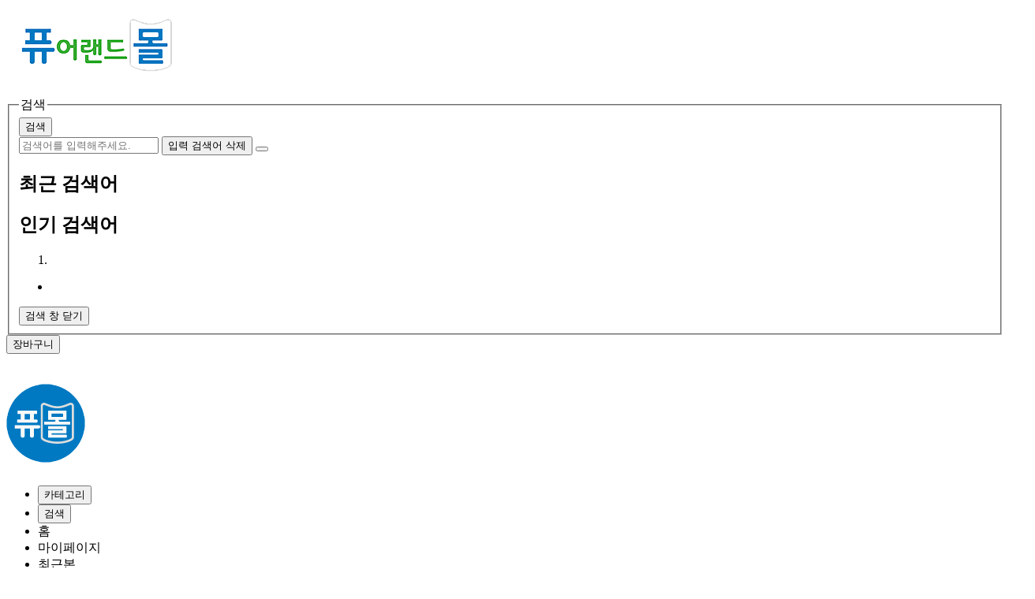

--- FILE ---
content_type: text/html;charset=UTF-8
request_url: https://purelandmall.co.kr/
body_size: 49306
content:
<!DOCTYPE html>
<html lang="ko">
    <head>
        <meta charset="utf-8" />
<meta name="format-detection" content="telephone=no" />
<meta name="viewport" content="width=device-width, initial-scale=1.0, minimum-scale=1.0, maximum-scale=1.0, user-scalable=no, viewport-fit=cover" />
<meta name="robots" content="index">


<meta name="google-adsense-account" content="ca-pub-4436163037326269">


<title>퓨어랜드</title>


<meta name="url" />
<meta name="title"       content="퓨어랜드"/>

<meta name="description" content="퓨어랜드 공식 쇼핑몰"/>


<meta name="keywords" />

<meta name="image" />
<meta property="og:type"        content="website" />
<meta property="og:title"       content="퓨어랜드" id="metaOgTit" />

<meta property="og:url"         content="http://purelandmall.co.kr/" id="metaOgUrl" />

<meta property="og:description" content="퓨어랜드 공식 쇼핑몰" id="metaOgDesc" />

<meta property="og:image"       content="https://cdn.tadadac.biz/cdn/contents/siteInfo/S0000196/siteInfo_S0000196_1742959911531.png" id="metaOgImg" />

<meta property="fb:app_id" />


<link rel="shortcut icon" href="https://cdn.tadadac.biz/cdn/contents/siteInfo/S0000196/siteInfo_S0000196_1742959838830.png">

<link rel="apple-touch-icon" sizes="57x57" href="https://cdn.tadadac.biz/cdn/contents/siteInfo/S0000196/siteInfo_S0000196_1742959838830.png">
<link rel="apple-touch-icon" sizes="60x60" href="https://cdn.tadadac.biz/cdn/contents/siteInfo/S0000196/siteInfo_S0000196_1742959838830.png">
<link rel="apple-touch-icon" sizes="72x72" href="https://cdn.tadadac.biz/cdn/contents/siteInfo/S0000196/siteInfo_S0000196_1742959838830.png">
<link rel="apple-touch-icon" sizes="76x76" href="https://cdn.tadadac.biz/cdn/contents/siteInfo/S0000196/siteInfo_S0000196_1742959838830.png">
<link rel="apple-touch-icon" sizes="114x114" href="https://cdn.tadadac.biz/cdn/contents/siteInfo/S0000196/siteInfo_S0000196_1742959838830.png">
<link rel="apple-touch-icon" sizes="120x120" href="https://cdn.tadadac.biz/cdn/contents/siteInfo/S0000196/siteInfo_S0000196_1742959838830.png">
<link rel="apple-touch-icon" sizes="144x144" href="https://cdn.tadadac.biz/cdn/contents/siteInfo/S0000196/siteInfo_S0000196_1742959838830.png">
<link rel="apple-touch-icon" sizes="152x152" href="https://cdn.tadadac.biz/cdn/contents/siteInfo/S0000196/siteInfo_S0000196_1742959838830.png">
<link rel="apple-touch-icon" sizes="180x180" href="https://cdn.tadadac.biz/cdn/contents/siteInfo/S0000196/siteInfo_S0000196_1742959838830.png">
<link rel="icon" type="image/png" sizes="192x192"  href="https://cdn.tadadac.biz/cdn/contents/siteInfo/S0000196/siteInfo_S0000196_1742959838830.png">
<link rel="icon" type="image/png" sizes="32x32" href="https://cdn.tadadac.biz/cdn/contents/siteInfo/S0000196/siteInfo_S0000196_1742959838830.png">
<link rel="icon" type="image/png" sizes="96x96" href="https://cdn.tadadac.biz/cdn/contents/siteInfo/S0000196/siteInfo_S0000196_1742959838830.png">
<link rel="icon" type="image/png" sizes="16x16" href="https://cdn.tadadac.biz/cdn/contents/siteInfo/S0000196/siteInfo_S0000196_1742959838830.png">

<link rel="stylesheet" type="text/css" href="https://cdn.tadadac.biz/cdn/css/plugins/swiper-bundle.min.css">
<link rel="stylesheet" type="text/css" href="/css/saas/style-3c0d0f97d654b57ea4d30f560d90d331.css"/>
<style>
    [v-cloak] {
        display: none !important;
    }

    html[dir="rtl"] {
        direction: rtl;
    }
</style>

        <!--<script src="//cdnjs.cloudflare.com/ajax/libs/babel-standalone/6.26.0/babel.min.js"></script>-->
<script src="//cdnjs.cloudflare.com/ajax/libs/babel-core/5.8.34/browser.js"></script>
<script src="//cdnjs.cloudflare.com/ajax/libs/babel-polyfill/7.12.1/polyfill.js"></script>

<script type="text/javascript" src="/js/plugins/swiper.min-e3af171c0008d8fe7c31e07c4fbaba1b.js"></script>
<script type="text/javascript" src="/js/jquery-3.3.1.min-4b57cf46dc8cb95c4cca54afc85e9540.js"></script>
<script type="text/javascript" src="/js/plugins/axios.min-0534eb42452868802c59a9aa7d903bfb.js"></script>
<script type="text/javascript" src="/js/plugins/jquery-ui.min-c15b1008dec3c8967ea657a7bb4baaec.js"></script>
<script type="text/javascript" src="/js/plugins/bootstrap4.min-f81d0a1705048649befc8b595e455a94.js"></script>
<script type="text/javascript" src="/js/plugins/rsa/jsbn-2a4325e2473367762683c8cfaa431e5e.js"></script>
<script type="text/javascript" src="/js/plugins/rsa/prng4-e5918399f7a38295d617eb78ccfb255b.js"></script>
<script type="text/javascript" src="/js/plugins/rsa/rng-015302b7d458a2d1804caceba805be3f.js"></script>
<script type="text/javascript" src="/js/plugins/rsa/rsa-850577550a13eb3b22c72912b3a67fa8.js"></script>
<script type="text/javascript" src="/js/plugins/lodash.min-62acde2a2687c63954bee264a1a2f86d.js"></script>
<script type="text/javascript" src="/js/vue.min-7f8906c1a2320dd9108f0d40b74d8989.js"></script>
<!-- script type="text/javascript" th:src="@{/js/vue.js}"></script -->

<!-- 유틸 -->
<script type="text/javascript" src="/js/common/web.util-4506d52f59330535cd56ebddb089cda9.js"></script>
<script type="text/javascript" src="/js/common/doc.util-39a0ca15bae2b65128c046ec02bab523.js"></script>
<script type="text/javascript" src="/js/common/layer.util-6f5a3fdab3dbfe6e73074842a0ca2798.js"></script>
<script type="text/javascript" src="/js/common/axios.util-58a5f59c5dda4a7a58191fb8330cfc0e.js"></script>
<script type="text/javascript" src="/js/common/code.util-46939a29e273086edc23d38b91f7e054.js"></script>
<script type="text/javascript" src="/js/common/user.util-59ca48b82c1ab7150481ec8641cb7107.js"></script>
<script type="text/javascript" src="/js/common/commonUtil-3effe39a96d218c09c6b03b34693a846.js"></script>
<script type="text/javascript" src="/js/common/commonFilters-350870873c51ae0928655e93c247153b.js"></script>
<script type="text/javascript" src="/js/common/commonShare-478ec0d5ce6335180f3ddc1584e0e619.js"></script>

<script type="text/javascript" src="/js/search/searchCommon-a426a9c79c8ffdb17c49459ab4431e27.js"></script>
<script type="text/javascript" src="/js/common/modal-d33ebf66d460ac495fb4874752c7cf71.js"></script>
<script type="text/javascript" src="/js/common/bSelect-dcc2d79fe2edc1e3295e038a4d974f3f.js"></script>

<!--이미지 압축-->
<script type="text/javascript" src="/js/plugins/compressorjs-1.2.1/compressor-dcc93a7b00a7f18a52b9335a7c99c58b.js"></script>
<script type="text/javascript" src="/js/plugins/browser-image-compression@2.0.1/browser-image-compression-75bc74e36e53b5742f286e2c39ec658e.js"></script>
<!--이미지 압축-->

<script type="text/javascript">
    const Env = {
        development: false,
        production: false,
    };

    const GblVar = Object.freeze({
        ownrNo: "2001",
        siteCd: "S0000196",
        siteName: "\uD4E8\uC5B4\uB79C\uB4DC",
        siteType: "\uBAB0",
        dvcCd: "03",
        appScheme: "",
        androidAppStore: null,
        iosAppStore: null,
        uploadUrl: "https:\/\/kr.object.ncloudstorage.com",
        cdnUrl: "https:\/\/cdn.tadadac.biz\/cdn\/",
        svrEnvCd: "prd",
        naverAppId: "",
        kakaoAppId: "",
        downloadUrl: "https:\/\/kr.object.ncloudstorage.com",
        mobileUrl: "https:\/\/m.purelandmall.co.kr",
        mobileLoginUrl: "https:\/\/login.purelandmall.co.kr",
        frontUrl: null,
        faviconImgPath: "contents\/siteInfo\/S0000196",
        faviconImgFileNm: "siteInfo_S0000196_1742959838830.png",
        metaTitle: "\uD4E8\uC5B4\uB79C\uB4DC",
        metaDesc: "\uD4E8\uC5B4\uB79C\uB4DC \uACF5\uC2DD \uC1FC\uD551\uBAB0",
        metaImgFileNm: "siteInfo_S0000196_1742959911531.png",
        metaImgPath: "contents\/siteInfo\/S0000196",
        logoImgFileNm: "siteInfo_S0000196_1742959865667.png",
        logoImgPath: "contents\/siteInfo\/S0000196",
        b2bUrl: "https:\/\/staff.tadadac.com",
        orderApiUrl: "http:\/\/api-order-active:8600",
        noImgUrl: "null\/image\/saas\/ogmetaimg_logo.png",
        kakaoPixelTrackId: "0",
        adnUi : "0",
        naverClientId: "",
        tossClientKey: "",
        tossBrandClientKey: "",
        vodUrl : "https:\/\/vod.tadadac.biz\/cdn\/",
        vodSuffixSD : "_AVC_SD_1Pass_30fps.mp4",
        vodSuffixHD : "_AVC_HD_1Pass_30fps.mp4",
        vodSuffixFHD : "_AVC_FHD_1Pass_30fps.mp4",

        thumSmlSize: "200_",
        legacyUrl: "https:\/\/m.tadadac.com",
        naverAdKey: '',
        naverAdDomain: '',
        bulkBuyCnfrmYn: "N",
        mainMtdClaimYn: "N",
    });

    var isSafariReload = true;
    // 사파리 뒤로가기 시 화면갱신 이슈
    $(window).bind("pageshow", function (event) {
        if (isSafariReload) {
            if (event.originalEvent && event.originalEvent.persisted) {
                document.body.style.display = "none";
                location.reload();
            }
        } else {
            // WebUtil.initSession();

            // iOS 뒤로가기
            if (isApp() && isIos() && event.originalEvent.persisted) {
            }
        }
    });
    // const dateFormatPattern = "yyyy.mm.dd";
    // let userVersion = '';
    // if(isApp()) {
/*
        try {
            if (isAndroidApp()) {
                window.HybridApp.getAppVersion('setVersion');
            } else {
                window.webkit.messageHandlers.getAppVersion.postMessage('setVersion');
            }
        } catch (e) {
            console.log("버전 확인 에러: " + e);
        }
*/
    // }
/*
    const currentUrl = window.document.location.href;
    var launchAppUrl = 'tadadac://open?url=' + currentUrl; // 앱 스키마
    var timer;	// 타이머
    var schInterval;

    // if(navigator.userAgent.indexOf('KAKAOTALK') > -1){
        // window.location.href = "kakaotalk://web/openExternal?url=" + encodeURIComponent(window.document.location.href);
        // alert(crrentUrl);
        // window.location.href = '://open?url=' + currentUrl;
    //     participate();
    // }


    // 인터벌, 타이머 삭제
    function clearTimer(){
        clearInterval(schInterval);
        clearTimeout(timer);
    }

    // 인터벌 마다 동작할 기능
    function intervalSch(){
        // 매 인터벌 마다 웹뷰가 활성화 인지 체크
        if(document.webkitHidden || document.hidden){ // 웹뷰 비활성화
            clearTimer(); // 앱이 설치되어있을 경우 타이머 제거
        }else{	// 웹뷰 활성화
            console.log("타이머 동작");
        }
    }



    function participate(){
        // 앱 실행(iOS인 경우)
        location.href = launchAppUrl;
        // 앱이 설치 되어있는지 체크
        schInterval = setInterval(intervalSch, 500);
        timer = setTimeout(function(){
            location.href = "kakaotalk://web/openExternal?url=" + encodeURIComponent(currentUrl);
            clearInterval(schInterval);
        }, 1000);
    }
    */

</script>

<script type="text/javascript" src="/js/common/af.util-ec325abc73e4ac92e3e9b089116f6e4e.js"></script>
<script type="text/javascript" defer="" src="//fin.rainbownine.net/js/adn_tags_2.1.3.js"></script>
<script type="text/javascript">
    function recoPick() {
        // 레코픽 미사용 임시함수
    }
    // if (GblVar.svrEnvCd === "prd" || GblVar.svrEnvCd === "dev") {
    //     let serviceDomain = (GblVar.svrEnvCd === "prd")? 'm.tadadac.com':'www-dev.tadadac.com';
    //     (function(w, d, n, s, e, o) {w[n] = w[n] || function() {(w[n].q = w[n].q || []).push(arguments)};e = d.createElement(s);e.async = 1;e.charset = 'utf-8';e.src = '//static.recopick.com/dist/production.min.js';o = d.getElementsByTagName(s)[0];o.parentNode.insertBefore(e, o);})(window, document, 'recoPick', 'script');
    //     recoPick('service', serviceDomain);
    //
    //     var pathname = window.location.pathname;
    //     if (!(pathname.indexOf('/product/productDetail') > -1 // 상품상세(view)
    //         || pathname.indexOf('/payment/complete') > -1 // 구매완료(order)
    //         || pathname.indexOf('/cart') > -1 // 장바구니(basket)
    //         || pathname.indexOf('/search/totalResult') > -1 // 검색(search)
    //         || pathname.indexOf('/account/memberRegFinish') > -1  // 20200220@SOJSJ 회원가입완료
    //     )) {
    //         recoPick('sendLog', 'visit');  // 기타 로그
    //     }
    // }
</script>
<script type="text/javascript">

    if (GblVar.svrEnvCd === "prd") {
        var adn_param = adn_param || [];

        adn_param.push([{
            ui:GblVar.adnUi,
            ut:'Home'
        }]);
    }

    var urlParams = WebUtil.getUrlParams();

    if(window.sessionStorage.getItem('utmInfo') == null && urlParams.utm_campaign !== undefined) {
        var utmInfo = {
            utm_source: urlParams.utm_source,
            utm_medium: urlParams.utm_medium,
            utm_campaign: urlParams.utm_campaign
        };

        window.sessionStorage.setItem('utmInfo', JSON.stringify(utmInfo));
    }
</script>

<!-- Google Tag Manager -->
<script>(function(w,d,s,l,i){w[l]=w[l]||[];w[l].push({'gtm.start':
        new Date().getTime(),event:'gtm.js'});var f=d.getElementsByTagName(s)[0],
    j=d.createElement(s),dl=l!='dataLayer'?'&l='+l:'';j.async=true;j.src=
    'https://www.googletagmanager.com/gtm.js?id='+i+dl;f.parentNode.insertBefore(j,f);
})(window,document,'script','dataLayer','GTM-5DTWHRS2');</script>
<!-- End Google Tag Manager -->



<script>
    if (GblVar.svrEnvCd === "prd") {

        //페이스북픽셀
        /*!function(f,b,e,v,n,t,s)
        {if(f.fbq)return;n=f.fbq=function(){n.callMethod?
            n.callMethod.apply(n,arguments):n.queue.push(arguments)};
            if(!f._fbq)f._fbq=n;n.push=n;n.loaded=!0;n.version='2.0';
            n.queue=[];t=b.createElement(e);t.async=!0;
            t.src=v;s=b.getElementsByTagName(e)[0];
            s.parentNode.insertBefore(t,s)}(window, document,'script',
            'https://connect.facebook.net/en_US/fbevents.js');
        fbq('init', '348956493314835');
        fbq('track', 'PageView');*/

    }
    function fbq() {}
</script>
<noscript>
    <!--<img height="1" width="1" style="display:none"
         src="https://www.facebook.com/tr?id=348956493314835&ev=PageView&noscript=1"
    />-->
</noscript>

<!-- Facebook Pixel Code -->
<!-- script>
    $(document).ready(function() {
        //자동로그인 체크
        AppUtil.autoLogin();
    });
    if (GblVar.svrEnvCd === "prd") {
        !function (f, b, e, v, n, t, s) {
            if (f.fbq) return;
            n = f.fbq = function () {
                n.callMethod ?
                    n.callMethod.apply(n, arguments) : n.queue.push(arguments)
            };
            if (!f._fbq) f._fbq = n;
            n.push = n;
            n.loaded = !0;
            n.version = '2.0';
            n.queue = [];
            t = b.createElement(e);
            t.async = !0;
            t.src = v;
            s = b.getElementsByTagName(e)[0];
            s.parentNode.insertBefore(t, s)
        }(window, document, 'script',
            'https://connect.facebook.net/en_US/fbevents.js');
        fbq('init', '728438904600461');
        fbq('track', 'PageView');
    }
</script>
<noscript>
    <img height="1" width="1" style="display:none"
         src="https://www.facebook.com/tr?id=728438904600461&ev=PageView&noscript=1"
    />
</noscript -->
<!-- End Facebook Pixel Code -->
<!-- Naver Log Code -->
<!-- 네이버 프리미엄 로그 -->
<script type="text/javascript" src="//wcs.naver.net/wcslog.js"></script>
<script type="text/javascript">
    var _nasa = {};

    $(document).ready(function () {
        if (GblVar.svrEnvCd === "prd") {
            window.wcs_add = {wa: "s_502f4f7a0c09"};
            wcs.inflow("demo-shop.boneis.com");
            wcs_do(_nasa);
        }
    });
</script>
<!-- End Naver Log Code -->
<!-- 제휴사 EP 정보 cookie 설정 -->
<script type="text/javascript">
    $(document).ready(function () {
        /*const urlParams = new URL(location.href).searchParams;
        const ptnrCd = urlParams.get('ptnrCd');
        const ckPtnrCd = WebUtil.getCookie('ptnrCd');

        if(WebUtil.isNotNull(ptnrCd)) {
            if(WebUtil.isNotNull(ckPtnrCd)) {
                if(ptnrCd != ckPtnrCd) {
                    WebUtil.setCookie('ptnrCd', ptnrCd);
                }
            } else {
                WebUtil.setCookie('ptnrCd', ptnrCd);
            }
        } else {
            if(WebUtil.isNull(ckPtnrCd)) {
                if(WebUtil.isNotNull(WebUtil.getCookie('LPINFO'))) {
                    WebUtil.setCookie('ptnrCd', "4001");
                }
            }
        }*/
    });
</script>
<!--//제휴사 EP 정보 cookie 설정 -->

<script type="text/javascript">
    $(document).ready(function () {
        if (GblVar.svrEnvCd === "prd") {
            getAppVersion();
        }
    });
</script>

<!-- Google Tag Manager (noscript) -->
<noscript><iframe src="https://www.googletagmanager.com/ns.html?id=GTM-5DTWHRS2"
height="0" width="0" style="display:none;visibility:hidden"></iframe></noscript>
<!-- End Google Tag Manager (noscript) -->

        <script type="text/javascript" src="https://cdn.tadadac.biz/cdn/js/display/HttpVueLoader.js"></script>
        <script type="text/javascript" src="https://cdn.tadadac.biz/cdn/js/display/vueLazyLoad.js"></script>
        <script type="text/javascript" src="/js/display/HttpVueLoader-5df009115c922e47d1dba6358ff2b0b9.js"></script>
        <script type="text/javascript" src="/js/display/vueLazyLoad-87794c5729de75b66e353d80ff9cbe82.js"></script>
        <script type="text/javascript" src="/js/display/displayCommon-047b18f1be78126c123a8daad49bf437.js"></script>
        <script type="text/javascript" src="/js/display/secondDisplayCorner-97a1b553250c58fcc5df60a2ce776f3f.js"></script>
        <script type="text/javascript" src="/js/display/displayCorner-99bd548a585d412534816604c950c3ef.js"></script>
        <link rel="stylesheet" type="text/css" href="/css/saas/main-24dea5585c8dbd2c352236d270ea082a.css">

        <script type="text/javascript">
            isSafariReload = false;
        </script>
    </head>
    <body>
    <!-- Google Tag Manager (noscript) -->
    <noscript><iframe src="https://www.googletagmanager.com/ns.html?id=GTM-5DTWHRS2"
height="0" width="0" style="display:none;visibility:hidden"></iframe></noscript>
    <!-- End Google Tag Manager (noscript) -->
        <div class="wrap-body">
            <header class="header">
	
	<div>
    <div><div id="secondDisplayCorner">
    <component
            v-for="(displayCorner, index) in displayCornerList"
            :is="displayCorner.dispCornerCd"
            v-bind:dc="displayCorner"
            v-bind:totalcount="displayCornerList.length"
            v-bind:index="index + 1"
            ref="dispCorner"
    ></component>
</div></div>
    <script type="text/javascript">
        const topBannerDisplay = WebUtil.defaultValue(WebUtil.getCookie('topBannerDisplay'), true);
        let topBannerDisplayObject;
        if (topBannerDisplay === true) {
            getCornerRootCategoryNo('002').then($response => {
                if ($response.result === 0) {
                    return;
                }
                topBannerDisplayObject = new SecondDisplayCorner($response.result);
                topBannerDisplayObject.drawDisplayCorner(DISPLAY_CORNER_DEVICE_CODE.MC);
            });
        }
    </script>
</div>

	<div class="header__inner" id="gnbHeader">
		<div class="header__hgroup">

			<h1 class="header__logo">
				<a href="/"><img src="https://cdn.tadadac.biz/cdn/contents/siteInfo/S0000196/siteInfo_S0000196_1742959865667.png" alt="퓨어랜드">
					<!-- <span>Pureland</span> --></a>
				
				
				
				
				
			</h1>

			<div class="header__pers">
				
				
				<fieldset class="header-sch" id="searchLayer">
					<legend>검색</legend>
					<button type="button" class="ibtn-sch" @click="openSearchLayer"><span>검색</span></button>
					<div id="navSch" class="header-sch__dimd" ref="searchLayer">
    
    <div class="header-sch__inner">
        <div class="header-sch__cnts" style="z-index: 31;">
            <div class="header-sch__form">
                <input type="search" placeholder="검색어를 입력해주세요." title="검색어를 입력해주세요."
                       id="layerSearchKeywordInput"
                       v-model="searchKeyword"
                       @focus="showKeyword"
                       @keyup="searchKeywordInputKeyPress">
                <button type="button" class="xbtn-input" @click="deleteInputKeyword" :class="{'hide' : WebUtil.isNull(searchKeyword)}"><span>입력 검색어 삭제</span></button>
                <button type="button" class="ibtn-sch" @click="doSearch(searchKeyword, true)"><span></span></button>
            </div>
            <div class="header-sch__result" v-show="isPopularKeywordShow">
                <div class="header-sch__result-res" v-if="isPopularKeywordShow">
                    <h2>최근 검색어</h2>
                    <template v-if="latestKwdList.length > 0">
                        <div class="tag__items">
                            <span class="tag__item" v-for="(item, index) in latestKwdList">
                                <a href="javascript:void(0);" @click="doSearch(item.kwd, true);" v-text="item.kwd"></a>
                                <button type="button" class="xbtn-tag" @click="deleteLatestKwd(index)"><span>삭제</span></button>
                            </span>
                        </div>
                        <button type="button" class="lbtn-def lbtn-def--secondary" @click="deleteAllLatestKwd" >전체삭제</button>
                    </template>
                    <template v-else>
                        <p class="no-sch" >최근 검색어가 없습니다.</p>
                    </template>
                </div>
                <div class="header-sch__result-fav" v-if="isPopularKeywordShow && popularKeywordList.length > 0" >
                    <h2>인기 검색어</h2>
                    <p v-text="popularKeywordDate + ' 기준'"></p>
                    <ol>
                        <li v-for="item in popularKeywordList">
                            <a href="javascript:void(0);" @click="doSearch(item.query, true);" v-text="item.query"></a>
                        </li>
                    </ol>
                </div>
                <search-recm-product-list-component v-if="isRecommendProductShow"></search-recm-product-list-component>
            </div>
            <div class="header-sch__kwd" v-if="isAutoKeywordShow">
                <ul>
                    <li v-for="(item, index) in autoCompleteKeyword">
                        <a href="javascript:void(0);" v-html="item.highlight" @click="doSearch(item.keyword, true);"></a>
                    </li>
                </ul>
            </div>
        </div>
        <button type="button" class="xbtn-layer" @click="closeSearchLayer"><span>검색 창 닫기</span></button>
    </div>
</div>

				</fieldset>
				<button type="button" class="ibtn-cart" onclick="gnbLink('/cart')">
					<span>장바구니</span>
					<i class="r-num" style="display: none"><span>담긴 상품</span></i>
				</button>
			</div>

		</div>
		<nav class="header-nav__board swiper-gnb">
			<ul class="swiper-wrapper">
				
			</ul>
		</nav>
	</div>
	<script type="text/javascript" src="/js/search/searchLayer-41f21fec49c1a6efd318788a72ceee0a.js"></script>
	<script type="text/javascript" src="/js/search/searchRecmProductListComponent-7e42fa41a18a9f5be42e20fd5ab914d9.js"></script>
	<script type="text/javascript">
		$(document).ready(function () {
			const $gnbSwiper = new Swiper('.swiper-gnb', {
				slidesPerView: 'auto',
				spaceBetween: 20,
			})
		});
	</script>
</header>

            <div id="naviBar">
                <!--<div class="tabbar" :class="[useNavigationBar ? '' : 'tabbar--res']">-->
<div class="tabbar" :class="{'tabbar--res' : !useNavigationBar}">
    <h1 class="tabbar__logo">
        <a :href="GblVar.mobileUrl"><!--<img src="/image/saas/logo_side.svg" alt="타다닥몰" />-->
            <img src="https://cdn.tadadac.biz/cdn/contents/siteInfo/S0000196/siteInfo_S0000196_1742959871027.png" alt="퓨어랜드">
        </a>
    </h1>
    <nav class="tabbar__inner">
        <ul class="tabbar__items">
            <li v-if="navigationMenus.length > 0">
                <button type="button" class="tabbar__btn tabbar__btn--cate" @click="activeNavigationLayer(true)"><span>카테고리</span></button>
            </li>
            <li>
                <button type="button" class="tabbar__btn tabbar__btn--sch" @click="activeSearchLayer"><span>검색</span></button>
            </li>
            <li>
                <a :href="GblVar.mobileUrl + '/'" class="tabbar__btn tabbar__btn--home"><span>홈</span></a>
            </li>
            <li>
                <a :href="GblVar.mobileUrl + '/mypage'" class="tabbar__btn tabbar__btn--myp"><span>마이페이지</span></a>
            </li>
            <li>
                <a :href="GblVar.mobileUrl + '/recentViewPrdList'" class="tabbar__btn tabbar__btn--res"><span>최근본</span></a>
            </li>
        </ul>
    </nav>

    <nav class="navi" ref="naviLayer">
        <h2 class="navi__tit">전체메뉴</h2>
        <div class="header-nav">
            <ul class="header-nav__items">
                <li class="header-nav__item" v-for="(gnb, index) in navigationMenus" :class="{'js-selected' : activeMenuNo === gnb.gnbMenuSeq}">
                    <button type="button" @click="changeNavigationTab(gnb)" v-text="gnb.menuNm"></button>

                    <div class="header-nav__inw">
                        <div class="header-nav__inw-bnr" v-if="gnb.banners && gnb.banners.length > 0">
                            <div class="viewport swiper" :id="'gnbSwiper' + gnb.gnbMenuSeq" name="gnbSwiper">
                                <div class="swiper-wrapper">
                                    <a class="swiper-slide" v-for="(banner, index) in gnb.banners"
                                       :href="WebUtil.isNull(banner.connUrl) ? 'javascript:void(0);' : banner.connUrl" :target="'01' === banner.tgtTypCd ? '_blank' : ''">
                                        <img :src="GblVar.cdnUrl + banner.fileUrl + '/' + banner.imgFileNm" :alt="banner.imgAltCont"/>
                                    </a>
                                </div>
                            </div>
                            <div class="indicator" v-if="gnb.banners && gnb.banners.length > 1">
                                <button type="button" class="indicator__stop" @click="stopSwiper" v-show="!bannerStartButton"><span>정지</span></button>
                                <button type="button" class="indicator__play" @click="startSwiper" v-show="bannerStartButton"><span>재생</span></button>
                                <div class="indicator__paging" v-html="'<em>' + activeBannerIndex + '</em>/ ' + gnb.banners.length"></div>
                            </div>
                        </div>

                        <template v-if="gnb.dispCtgrNo > 0">
                            <ul class="header-nav__inw-items">
                                <li class="header-nav__inw-item">
                                    <a :href="GblVar.mobileUrl + `/category?dispCtgrNo=${gnb.dispCtgrNo}`">전체</a>
                                </li>
                                <li class="header-nav__inw-item" v-for="category in gnb.subCategories">
                                    <a :href="GblVar.mobileUrl + `/category?dispCtgrNo=${category.dispCtgrNo}`" v-text="category.dispCtgrNm"></a>
                                </li>
                            </ul>
                        </template>
                    </div>
                </li>
            </ul>
        </div>
        <button type="button" class="xbtn-layer" @click="activeNavigationLayer(false)"><span>메뉴 닫기</span></button>
    </nav>

    <div class="aside-floating" v-show="useNavigationBar || useTopButton">
        <div class="aside-floating__inn	er">
            <div class="aside-floating__top" id="topBtn">
                <button type="button" class="aside-floating__item aside-floating__item--top" onclick="window.scrollTo({top:0,left:0,behavior:'smooth'});"><span>최상단으로 이동</span></button>
            </div>
        </div>
    </div>

    <script type="text/javascript" src="/js/display/naviBarCornerComponent-552e4bce1085e1638953d57230f3e8af.js"></script>
    <script type="text/javascript">
        var naviBar = new Vue({
            el: '#naviBar',
            data: {
                navigationMenus: [],
                activeMenuNo: 0,
                activeBannerIndex: 1,
                bannerSwiper: {},
                bannerStartButton: false,
                useNavigationBar: true,
                useTopButton: true,
            },
            methods: {
                /**
                 * 전시 공통 > GNB관리 > MC 레이어로 등록된 GNB 메뉴 조회
                 */
                getNavigationMenus: function () {
                    let $this = this;
                    AxiosUtil.get({
                        url: '/display/rest/fo/gnb/gnbList',
                        param: {
                            dvcCd: '003'
                        },
                        loadYn: false,
                        success: function (response) {
                            try {
                                $this.navigationMenus = response.data.result;
                                if ($this.navigationMenus.length > 0) {
                                    $this.setBanners();
                                }
                            } catch (error) {
                                console.error(error);
                            }
                        }
                    });
                },
                /**
                 * 카테고리 클릭 혹은 메뉴 클릭
                 */
                changeNavigationTab: function ($menu) {
                    if ($menu.dispCtgrNo > 0) {
                        this.activeNavigationMenu($menu);
                        return;
                    }
                    gnbLink($menu.menuUrlLnk, $menu.lnkTargetCd);
                },
                /**
                 * 배너 데이터 정제
                 */
                setBanners: function () {
                    const $navigations = this.navigationMenus;
                    $navigations.forEach($menu => {
                        if (!$menu.dispCornerList || $menu.dispCornerList.length === 0) {
                            return;
                        }
                        const $group = $menu.dispCornerList[0].cornerExposeGrpList[0];
                        if ($group && $group.cornerContsMap[CORNER_CONTENT_TYPE.IMAGE]) {
                            $menu.banners = $group.cornerContsMap[CORNER_CONTENT_TYPE.IMAGE].contsDtlList;
                        }
                    });
                },
                /**
                 * 배너 스와이프 초기화
                 */
                initializeBannerSwipe: function () {
                    const $this = this;
                    $this.bannerSwiper.destroy && $this.bannerSwiper.destroy();
                    $this.bannerStartButton = false;

                    const $element = document.getElementById('gnbSwiper' + $this.activeMenuNo);
                    $this.bannerSwiper = new Swiper($element, {
                        slidesPerView: 1,
                        observer: true,
                        observeParents: true,
                        loop: true,
                        autoplay: {
                            delay: 1000,
                            disableOnInteraction: false
                        },
                        on: {
                            slideChangeTransitionStart: (ev) => {
                                const selectSwiperSlideEl = $element.querySelector('.swiper-slide.swiper-slide-active');
                                const $label = selectSwiperSlideEl.attributes['aria-label'].value;
                                $this.activeBannerIndex = Number($label.split('/')[0]);
                            },
                            init: (ev) => {
                                $this.activeBannerIndex = '1';
                            }
                        }
                    });
                },
                startSwiper: function () {
                    this.bannerSwiper.autoplay.start();
                    this.bannerStartButton = false;
                },
                stopSwiper: function () {
                    this.bannerSwiper.autoplay.stop();
                    this.bannerStartButton = true;
                },
                /**
                 * 메뉴 활성화
                 */
                activeNavigationMenu: function ($menu) {
                    this.activeMenuNo = $menu.gnbMenuSeq;
                    if ($menu.banners && $menu.banners.length > 0) {
                        this.initializeBannerSwipe();
                    }
                },
                /**
                 * 네비게이션 활성화
                 */
                activeNavigationLayer: function ($isOpen) {
                    const $this = this;
                    console.log($this.navigationMenus);
                    if ($isOpen) {
                        $this.activeNavigationMenu($this.navigationMenus[0]);
                        $this.$refs.naviLayer.classList.add('js-active');
                    } else {
                        $this.$refs.naviLayer.classList.remove('js-active');
                    }
                },
                /**
                 * 검색 레이어 활성화
                 */
                activeSearchLayer: function () {
                    this.activeNavigationLayer(false);
                    searchLayer.openSearchLayer();
                },
            },
            mounted: function () {
                this.getNavigationMenus();
                $(window).scroll(function () {
                    var st = $(window).scrollTop();
                    if (st !== 0) {
                        document.getElementById('topBtn').classList.add('js-active');
                    } else {
                        document.getElementById('topBtn').classList.remove('js-active');
                    }
                });
            },
        });
    </script>
</div>
            </div>

            <main id="contents" class="contents" style="min-height:1200px;">
                
    <div class="main-wrap">
        <div><div id="displayCorner">
    <component
            v-for="(displayCorner, index) in displayCornerList"
            :is="displayCorner.dispCornerCd"
            v-bind:dc="displayCorner"
            v-bind:user="loginUser"
            v-bind:totalcount="displayCornerList.length"
            v-bind:index="index + 1"
            ref="dispCorner"
    ></component>
</div></div>
        <div id="store">
            <nav class="main-nav" v-if="subCtgrList.length > 0">
                <ul class="main-nav__items">
                    <li class="main-nav__item" v-for="ctgr in subCtgrList">
                        <a :href="'/category?dispCtgrNo='+ctgr.dispCtgrNo">{{ ctgr.dispCtgrNm }}</a>
                    </li>
                </ul>
            </nav>
        </div>
    </div>

    <!-- Popup For App -->
    <div id="popupForApp" v-cloak>
        <div class="dimd-alert__wrap js-dimdlayer active" v-show="false">
            <section class="dimd-alert__inner dimd-alert__inner--alert">
                <div class="alert">
                    <div class="alert__cnts">
                        <h1>쇼핑 혜택 정보를<br/>받아보시겠습니까?</h1>
                        <p>고객님만을 위한 쿠폰/마일리지 정보, <br/>시크릿 기획전, 오늘의 특가 등 <br/>다양한 혜택 정보를 받아보세요!</p>
                    </div>
                    <div class="alert__btn alert__btn--type2">
                        <button type="button" class="btn-def btn-def--point btn-def--md" @click="setBenefitNoti(true)">혜택정보 받기</button>
                    </div>
                    <button type="button" class="lbtn-def" @click="setBenefitNoti(false)">지금은 아니에요.</button>
                </div>
            </section>
        </div>

        <div class="dimd-alert__wrap dimd-alert__wrap--optype" style="display: none;" v-show="showDownloadPopup">
            <div class="app-downguide">
                <p><em>앱</em>에서 쇼핑하고<br/>더 많은 <em>혜택</em>을 받아보세요.</p>
                <button type="button" class="app-downguide__btn" @click="goToStore">앱 다운로드</button>
                <button type="button" class="app-downguide__no" @click="closeDownloadPopup">괜찮아요. 모바일웹으로 볼께요.</button>
            </div>
        </div>
    </div>

            </main>

            <div id="footerArea">
                <footer id="footer" class="footer"  v-if="!hidden">
    <div class="footer__inner">
        <nav class="footer__nav">
            <ul>
                
                <li><a href="https://m.purelandmall.co.kr/csCenter/customerCenter">고객센터</a></li>
                <li><a href="https://m.purelandmall.co.kr/csCenter/privacy">개인정보처리방침</a></li>
                <li><a href="https://m.purelandmall.co.kr/csCenter/service">이용약관</a></li>
            </ul>
        </nav>

        <div class="footer__info">
            <em class="footer__logo">
                <img src="https://cdn.tadadac.biz/cdn/contents/siteInfo/S0000196/siteInfo_S0000196_1742959865667.png" alt="퓨어랜드">
            </em>
            <div classname="footer__info">
                                    <div classname="footer__txt"><div class="footer__info"><div class="footer__txt"><font color="#000000">사업자등록번호 105-87-70253 통신판매업신고 제 2018-서울강남-01318</font></div><div class="footer__txt"><font color="#000000">대표 송경수</font></div><div class="footer__txt"><address style="line-height: 1.42857;"><font color="#000000">서울특별시 서초구 서초대로22길 16 자이로빌딩 4층</font></address></div><div class="footer__txt">전화 02-3473-8889&nbsp;이메일 purelac@naver.com</div><p class="footer__desc">퓨어락은 모유수유를 권장합니다. 모유는 아기에게 가장 좋은 식품입니다.</p></div><p class="footer__copy">copyrightⓒ purelandmall.co.kr. All Rights Reserved.</p></div></div>
            
        </div>

        
    </div>
    <script type="text/javascript">
        var footer = new Vue({
            el: "#footer",
            data: function () {
                return {
                    showWarranty: false,
                    hidden: false
                };
            },
            methods: {
                footerInfoToggle: function () {
                    if (this.$refs.footerInfo.classList.contains('active')) {
                        this.$refs.footerInfo.classList.remove('active');
                    } else {
                        this.$refs.footerInfo.classList.add('active');
                    }
                },
            },
            mounted: function () {
                var $this = this;
            }
        });
    </script>
</footer>
            </div>
        </div>

        <div id="displayCommonPopup">
    <div class="ftr-bnr" ref="popup" v-show="displayPopupList.length > 0">
        <div class="ftr-bnr__inner">
            <div class="ftr-bnr__items swiper" ref="swiperObj">
                <div class="swiper-wrapper">
                    <div class="ftr-bnr__item swiper-slide" v-for="popup in displayPopupList">
                        <div class="ftr-bnr__edit" v-html="popup.htmlCont"></div>
                    </div>
                </div>
            </div>
            <div class="ftr-bnr__paging">
                <span ref="pageing">{{ activeIndex+1 }} / {{ displayPopupList.length }}</span>
            </div>
            <div class="ftr-bnr__today">
                <button type="button" @click="todayNoPopup" v-if="todayNoviewYn">오늘 하루 보지 않기</button>
                <button type="button" @click="closePopup">닫기</button>
            </div>
        </div>
    </div>
</div>

<div id="popupForApp" v-cloak>

    <div class="dimd-alert__wrap dimd-alert__wrap--optype" style="display: none;" v-show="showDownloadPopup">
        <div class="app-downguide">
            <p><em>앱</em>에서 쇼핑하고<br/>더 많은 <em>혜택</em>을 받아보세요.</p>
            <button type="button" class="app-downguide__btn" @click="goToStore">앱 다운로드</button>
            <button type="button" class="app-downguide__no" @click="closeDownloadPopup">괜찮아요. 모바일웹으로 볼게요.</button>
        </div>
    </div>
</div>
<script type="text/javascript" src="/js/display/displayCommonPopup-4cec28fee724fe3519225f0abb4a194e.js"></script>
<script type="text/javascript" src="/js/home/popupForApp-e6394305081336c6ff360d023e995c45.js"></script>

        
        

<div class="loading-dimd" id="loadingBox" style="display:none;">
	<p>로딩중</p>
	<div class="loading-def">
		<span></span><span></span>
	</div>
</div>
<!-- //로딩바 -->

<script type="text/javascript">
    //top 버튼
    WebUtil.btnTop({ bottom: 80 });

    // 헤더 장바구니 설정
    DocUtil.ready(function() {
        WebUtil.setHeadCart();
    });
</script>

        
    <script type="text/javascript" src="/js/listing/listingOptions-6d5453a8871d578d75592ea12bfe7d02.js"></script>
    <script type="text/javascript" src="/js/listing/listing-3c6786c4cae1248fba4a4296790d22bf.js"></script>
    <script type="text/javascript" src="/js/home/store-63ce351aa1f21dd9631b4559fe0e965b.js"></script>
    <script type="text/javascript">
        var displayCornerObj = new DisplayCorner(42865);
        displayCornerObj.getLoginUser()
            .then(() => displayCornerObj.drawDisplayCorner(DISPLAY_CORNER_DEVICE_CODE.MC))
            .catch(() => displayCornerObj.drawDisplayCorner(DISPLAY_CORNER_DEVICE_CODE.MC));
        window.onpageshow = function (event) {
            if (event.persisted || (window.performance && window.performance.navigation.type == 2)) {
                backScrollPause();
                setContentsData();
            }
        };

        function testsol(){

            $.ajax({
                url: '/bpay/rest/bonepay/payletter/approvePayment',
                method: 'post',
                contentType: 'application/json',
                data: JSON.stringify({
                    pgcode : "card",
                    user_id:"thfqls158",
                    user_name:"최솔빈",
                    service_name:"페이레터",
                    client_id:"pay_test",
                    order_no:"1234567890",
                    amount:1000,
                    taxfree_amount: 100,
                    tax_amount: 20,
                    product_name:"테스트상품",
                    email_flag:"",
                    email_addr:"",
                    autopay_flag:"N",
                    receipt_flag:"Y",
                    custom_parameter:"this is custom parameter",
                    return_url:"http://localhost:8091/demo/payletter/success",
                    callback_url:"http://localhost:8091/tpay/rest/payletter/approvePayment",
                    cancel_url:"http://localhost:8091/demo/payletter/cancel"
                }),
                success: function (data) {
                    window.open(data.online_url, "socialPopupWindow", "location=no,width=600,height=600,scrollbars=yes,top=100,left=700,resizable = no");
                },
            });
        }

    </script>

        
    <link rel="stylesheet" type="text/css" href="/css/saas/pc_responsive-850facfd48fb009e3b4169ef03de7cff.css" />
    <script type="text/javascript">
        displayCommonPopup.getCommonDisplayPopup();
        let lastScrollTop = 0;
        let delta = 5;
        let barHeight = 0;

        function hasScrolled() {
            const st = window.scrollY || document.documentElement.scrollTop;

            if(document.getElementById('navSch').classList.contains('active')) {
                return;
            }

            if (Math.abs(lastScrollTop - st) <= delta) {
                return;
            }
            const tabBar = document.querySelector('.tabbar');
            const header = document.querySelector('.header');

            // 브라우저 최상단일 경우 클래스 제거
            if (st <= 10) {
                tabBar.classList.remove('tabbar--scrollup', 'tabbar--scrolldown');
                header.classList.remove('sticky--up', 'sticky--down');
                return;
            }

            if (st > lastScrollTop && st > barHeight) {
                tabBar.classList.remove('tabbar--scrolldown');
                tabBar.classList.add('tabbar--scrollup');
                header.classList.remove('sticky--down');
                header.classList.add('sticky--up');
            } else {
                if (st + window.innerHeight < document.documentElement.scrollHeight) {
                    tabBar.classList.remove('tabbar--scrollup');
                    tabBar.classList.add('tabbar--scrolldown');
                    header.classList.remove('sticky--up');
                    header.classList.add('sticky--down');
                }
            }

            lastScrollTop = st;
        }
        function hasScrolledOrd() {
            const st = window.scrollY || document.documentElement.scrollTop;
            if (Math.abs(lastScrollTop - st) <= delta) {
                return;
            }
            const header = document.querySelector('.header');

            // 브라우저 최상단일 경우 클래스 제거
            if (st <= 10) {
                //tabBar.classList.remove('tabbar--scrollup', 'tabbar--scrolldown');
                header.classList.remove('sticky--up', 'sticky--down');
                return;
            }

            if (st > lastScrollTop && st > barHeight) {
                header.classList.remove('sticky--down');
                header.classList.add('sticky--up');
            } else {
                if (st + window.innerHeight < document.documentElement.scrollHeight) {
                    header.classList.remove('sticky--up');
                    header.classList.add('sticky--down');
                }
            }
            lastScrollTop = st;
        }

        function hasScrolledPdp() {
            const st = window.scrollY || document.documentElement.scrollTop;
            const pdpWrapInw = document.querySelector('.pdp-wrap__inw');
            const header = document.querySelector('.header');

            if (Math.abs(lastScrollTop - st) <= delta) {
                return;
            }

            // 브라우저 최상단일 경우 클래스 제거
            if (st <= 10) {
                //tabBar.classList.remove('tabbar--scrollup', 'tabbar--scrolldown');
                header.classList.remove('sticky--up', 'sticky--down');
                return;
            }

            if (st > lastScrollTop && st > barHeight) {
                header.classList.remove('sticky--down');
                header.classList.add('sticky--up');
            } else {
                if (st + window.innerHeight < document.documentElement.scrollHeight && !header.classList.contains('header_sticky_no')) {
                    header.classList.remove('sticky--up');
                    header.classList.add('sticky--down');
                }
            }

            if(st <= 52) {
                header.classList.remove('header__n-sticky');
            } else {
                header.classList.add('header__n-sticky');
            }

            // window.addEventListener('scroll', function () {
            //     const pdpInfoFtrRect = pdpWrapInw.getBoundingClientRect();
            //     if (pdpInfoFtrRect.top >= 52) {
            //         header.classList.remove('header__n-sticky');
            //     } else if(pdpInfoFtrRect.top <= 52) {
            //         header.classList.add('header__n-sticky');
            //     }
            // });

            lastScrollTop = st;
        }

        if(location.pathname.indexOf('productDetail') != -1) {
            window.addEventListener('scroll', hasScrolled);
        } else if(location.pathname.indexOf('/mypage') == -1 && (location.pathname.indexOf('cart') != -1 || location.pathname.indexOf('order') != -1)){
            window.addEventListener('scroll', hasScrolledOrd);
        } else {
            window.addEventListener('scroll', hasScrolled);
        }
    </script>

    </body>
</html>


--- FILE ---
content_type: application/javascript
request_url: https://cdn.tadadac.biz/cdn/js/display/vueLazyLoad.js
body_size: 6783
content:
/*!
 * Vue-Lazyload.js v1.3.3
 * (c) 2019 Awe <hilongjw@gmail.com>
 * Released under the MIT License.
 */
!function(e, t) {"object" == typeof exports && "undefined" != typeof module ? module.exports = t() : "function" == typeof define && define.amd ? define(t) : e.VueLazyload = t()}(this, function() {
	"use strict";

	function e(e) {return e.constructor && "function" == typeof e.constructor.isBuffer && e.constructor.isBuffer(e)}

	function t(e) {
		e = e || {};
		var t = arguments.length, i = 0;
		if (1 === t) return e;
		for (; ++i < t;) {
			var o = arguments[i];
			g(e) && (e = o), r(o) && n(e, o)
		}
		return e
	}

	function n(e, n) {
		m(e, n);
		for (var o in n) if ("__proto__" !== o && i(n, o)) {
			var a = n[o];
			r(a) ? ("undefined" === L(e[o]) && "function" === L(a) && (e[o] = a), e[o] = t(e[o] || {}, a)) : e[o] = a
		}
		return e
	}

	function r(e) {return "object" === L(e) || "function" === L(e)}

	function i(e, t) {return Object.prototype.hasOwnProperty.call(e, t)}

	function o(e, t) {
		if (e.length) {
			var n = e.indexOf(t);
			return n > -1 ? e.splice(n, 1) : void 0
		}
	}

	function a(e, t) {
		for (var n = !1, r = 0, i = e.length; r < i; r++) if (t(e[r])) {
			n = !0;
			break
		}
		return n
	}

	function s(e, t) {
		if ("IMG" === e.tagName && e.getAttribute("data-srcset")) {
			var n = e.getAttribute("data-srcset"), r = [], i = e.parentNode, o = i.offsetWidth * t, a = void 0, s = void 0, u = void 0;
			n = n.trim().split(","), n.map(function(e) {e = e.trim(), a = e.lastIndexOf(" "), -1 === a ? (s = e, u = 999998) : (s = e.substr(0, a), u = parseInt(e.substr(a + 1, e.length - a - 2), 10)), r.push([u, s])}), r.sort(function(e, t) {
				if (e[0] < t[0]) return 1;
				if (e[0] > t[0]) return -1;
				if (e[0] === t[0]) {
					if (-1 !== t[1].indexOf(".webp", t[1].length - 5)) return 1;
					if (-1 !== e[1].indexOf(".webp", e[1].length - 5)) return -1
				}
				return 0
			});
			for (var d = "", l = void 0, c = 0; c < r.length; c++) {
				l = r[c], d = l[1];
				var h = r[c + 1];
				if (h && h[0] < o) {
					d = l[1];
					break
				}
				if (!h) {
					d = l[1];
					break
				}
			}
			return d
		}
	}

	function u(e, t) {
		for (var n = void 0, r = 0, i = e.length; r < i; r++) if (t(e[r])) {
			n = e[r];
			break
		}
		return n
	}

	function d() {
		if (!E) return !1;
		var e = !0, t = document;
		try {
			var n = t.createElement("object");
			n.type = "image/webp", n.style.visibility = "hidden", n.innerHTML = "!", t.body.appendChild(n), e = !n.offsetWidth, t.body.removeChild(n)
		} catch (t) {e = !1}
		return e
	}

	function l(e, t) {
		var n = null, r = 0;
		return function() {
			if (!n) {
				var i = Date.now() - r, o = this, a = arguments, s = function() {r = Date.now(), n = !1, e.apply(o, a)};
				i >= t ? s() : n = setTimeout(s, t)
			}
		}
	}

	function c(e) {return null !== e && "object" === (void 0 === e ? "undefined" : p(e))}

	function h(e) {
		if (!(e instanceof Object)) return [];
		if (Object.keys) return Object.keys(e);
		var t = [];
		for (var n in e) e.hasOwnProperty(n) && t.push(n);
		return t
	}

	function f(e) {
		for (var t = e.length, n = [], r = 0; r < t; r++) n.push(e[r]);
		return n
	}

	function v() {}

	var p = "function" == typeof Symbol && "symbol" == typeof Symbol.iterator ? function(e) {return typeof e} : function(e) {return e && "function" == typeof Symbol && e.constructor === Symbol && e !== Symbol.prototype ? "symbol" : typeof e}, y = function(e, t) {if (!(e instanceof t)) throw new TypeError("Cannot call a class as a function")}, b = function() {
		function e(e, t) {
			for (var n = 0; n < t.length; n++) {
				var r = t[n];
				r.enumerable = r.enumerable || !1, r.configurable = !0, "value" in r && (r.writable = !0), Object.defineProperty(e, r.key, r)
			}
		}

		return function(t, n, r) {return n && e(t.prototype, n), r && e(t, r), t}
	}(), g = function(e) {return null == e || "function" != typeof e && "object" !== (void 0 === e ? "undefined" : p(e))}, m = function(e, t) {
		if (null === e || void 0 === e) throw new TypeError("expected first argument to be an object.");
		if (void 0 === t || "undefined" == typeof Symbol) return e;
		if ("function" != typeof Object.getOwnPropertySymbols) return e;
		for (var n = Object.prototype.propertyIsEnumerable, r = Object(e), i = arguments.length, o = 0; ++o < i;) for (var a = Object(arguments[o]), s = Object.getOwnPropertySymbols(a), u = 0; u < s.length; u++) {
			var d = s[u];
			n.call(a, d) && (r[d] = a[d])
		}
		return r
	}, w = Object.prototype.toString, L = function(t) {
		var n = void 0 === t ? "undefined" : p(t);
		return "undefined" === n ? "undefined" : null === t ? "null" : !0 === t || !1 === t || t instanceof Boolean ? "boolean" : "string" === n || t instanceof String ? "string" : "number" === n || t instanceof Number ? "number" : "function" === n || t instanceof Function ? void 0 !== t.constructor.name && "Generator" === t.constructor.name.slice(0, 9) ? "generatorfunction" : "function" : void 0 !== Array.isArray && Array.isArray(t) ? "array" : t instanceof RegExp ? "regexp" : t instanceof Date ? "date" : (n = w.call(t), "[object RegExp]" === n ? "regexp" : "[object Date]" === n ? "date" : "[object Arguments]" === n ? "arguments" : "[object Error]" === n ? "error" : "[object Promise]" === n ? "promise" : e(t) ? "buffer" : "[object Set]" === n ? "set" : "[object WeakSet]" === n ? "weakset" : "[object Map]" === n ? "map" : "[object WeakMap]" === n ? "weakmap" : "[object Symbol]" === n ? "symbol" : "[object Map Iterator]" === n ? "mapiterator" : "[object Set Iterator]" === n ? "setiterator" : "[object String Iterator]" === n ? "stringiterator" : "[object Array Iterator]" === n ? "arrayiterator" : "[object Int8Array]" === n ? "int8array" : "[object Uint8Array]" === n ? "uint8array" : "[object Uint8ClampedArray]" === n ? "uint8clampedarray" : "[object Int16Array]" === n ? "int16array" : "[object Uint16Array]" === n ? "uint16array" : "[object Int32Array]" === n ? "int32array" : "[object Uint32Array]" === n ? "uint32array" : "[object Float32Array]" === n ? "float32array" : "[object Float64Array]" === n ? "float64array" : "object")
	}, _ = t, E = "undefined" != typeof window, k = function() {return !!(E && "IntersectionObserver" in window && "IntersectionObserverEntry" in window && "intersectionRatio" in window.IntersectionObserverEntry.prototype) && ("isIntersecting" in window.IntersectionObserverEntry.prototype || Object.defineProperty(window.IntersectionObserverEntry.prototype, "isIntersecting", {get : function() {return this.intersectionRatio > 0}}), !0)}(), A = {event : "event", observer : "observer"}, j = function() {
		function e(e, t) {
			t = t || {bubbles : !1, cancelable : !1, detail : void 0};
			var n = document.createEvent("CustomEvent");
			return n.initCustomEvent(e, t.bubbles, t.cancelable, t.detail), n
		}

		if (E) return "function" == typeof window.CustomEvent ? window.CustomEvent : (e.prototype = window.Event.prototype, e)
	}(), z = function() {
		var e = arguments.length > 0 && void 0 !== arguments[0] ? arguments[0] : 1;
		return E ? window.devicePixelRatio || e : e
	}, I = function() {
		if (E) {
			var e = !1;
			try {
				var t = Object.defineProperty({}, "passive", {get : function() {e = !0}});
				window.addEventListener("test", null, t)
			} catch (e) {}
			return e
		}
	}(), O = {
		on : function(e, t, n) {
			var r = arguments.length > 3 && void 0 !== arguments[3] && arguments[3];
			I ? e.addEventListener(t, n, {capture : r, passive : !0}) : e.addEventListener(t, n, r)
		}, off : function(e, t, n) {
			var r = arguments.length > 3 && void 0 !== arguments[3] && arguments[3];
			e.removeEventListener(t, n, r)
		}
	}, T = function(e, t, n) {
		var r = new Image;
		if (!e || !e.src) {
			var i = new Error("image src is required");
			return n(i)
		}
		r.src = e.src, r.onload = function() {t({naturalHeight : r.naturalHeight, naturalWidth : r.naturalWidth, src : r.src})}, r.onerror = function(e) {n(e)}
	}, S = function(e, t) {return "undefined" != typeof getComputedStyle ? getComputedStyle(e, null).getPropertyValue(t) : e.style[t]}, x = function(e) {return S(e, "overflow") + S(e, "overflow-y") + S(e, "overflow-x")}, $ = function(e) {
		if (E) {
			if (!(e instanceof HTMLElement)) return window;
			for (var t = e; t && t !== document.body && t !== document.documentElement && t.parentNode;) {
				if (/(scroll|auto)/.test(x(t))) return t;
				t = t.parentNode
			}
			return window
		}
	}, C = function() {
		function e(t) {
			var n = t.max;
			y(this, e), this.options = {max : n || 100}, this._caches = []
		}

		return b(e, [{key : "has", value : function(e) {return this._caches.indexOf(e) > -1}}, {key : "add", value : function(e) {this.has(e) || (this._caches.push(e), this._caches.length > this.options.max && this.free())}}, {key : "free", value : function() {this._caches.shift()}}]), e
	}(), H = function() {
		function e(t) {
			var n = t.el, r = t.src, i = t.error, o = t.loading, a = t.bindType, s = t.$parent, u = t.options, d = t.elRenderer, l = t.imageCache;
			y(this, e), this.el = n, this.src = r, this.error = i, this.loading = o, this.bindType = a, this.attempt = 0, this.naturalHeight = 0, this.naturalWidth = 0, this.options = u, this.rect = null, this.$parent = s, this.elRenderer = d, this._imageCache = l, this.performanceData = {init : Date.now(), loadStart : 0, loadEnd : 0}, this.filter(), this.initState(), this.render("loading", !1)
		}

		return b(e, [{key : "initState", value : function() {"dataset" in this.el ? this.el.dataset.src = this.src : this.el.setAttribute("data-src", this.src), this.state = {loading : !1, error : !1, loaded : !1, rendered : !1}}}, {key : "record", value : function(e) {this.performanceData[e] = Date.now()}}, {
			key : "update", value : function(e) {
				var t = e.src, n = e.loading, r = e.error, i = this.src;
				this.src = t, this.loading = n, this.error = r, this.filter(), i !== this.src && (this.attempt = 0, this.initState())
			}
		}, {key : "getRect", value : function() {this.rect = this.el.getBoundingClientRect()}}, {key : "checkInView", value : function() {return this.getRect(), this.rect.top < window.innerHeight * this.options.preLoad && this.rect.bottom > this.options.preLoadTop && this.rect.left < window.innerWidth * this.options.preLoad && this.rect.right > 0}}, {
			key : "filter", value : function() {
				var e = this;
				h(this.options.filter).map(function(t) {e.options.filter[t](e, e.options)})
			}
		}, {
			key : "renderLoading", value : function(e) {
				var t = this;
				this.state.loading = !0, T({src : this.loading}, function(n) {t.render("loading", !1), t.state.loading = !1, e()}, function() {e(), t.state.loading = !1, t.options.silent || console.warn("VueLazyload log: load failed with loading image(" + t.loading + ")")})
			}
		}, {
			key : "load", value : function() {
				var e = this, t = arguments.length > 0 && void 0 !== arguments[0] ? arguments[0] : v;
				return this.attempt > this.options.attempt - 1 && this.state.error ? (this.options.silent || console.log("VueLazyload log: " + this.src + " tried too more than " + this.options.attempt + " times"), void t()) : this.state.rendered && this.state.loaded ? void 0 : this._imageCache.has(this.src) ? (this.state.loaded = !0, this.render("loaded", !0), this.state.rendered = !0, t()) : void this.renderLoading(function() {e.attempt++, e.options.adapter.beforeLoad && e.options.adapter.beforeLoad(e, e.options), e.record("loadStart"), T({src : e.src}, function(n) {e.naturalHeight = n.naturalHeight, e.naturalWidth = n.naturalWidth, e.state.loaded = !0, e.state.error = !1, e.record("loadEnd"), e.render("loaded", !1), e.state.rendered = !0, e._imageCache.add(e.src), t()}, function(t) {!e.options.silent && console.error(t), e.state.error = !0, e.state.loaded = !1, e.render("error", !1)})})
			}
		}, {key : "render", value : function(e, t) {this.elRenderer(this, e, t)}}, {
			key : "performance", value : function() {
				var e = "loading", t = 0;
				return this.state.loaded && (e = "loaded", t = (this.performanceData.loadEnd - this.performanceData.loadStart) / 1e3), this.state.error && (e = "error"), {src : this.src, state : e, time : t}
			}
		}, {key : "$destroy", value : function() {this.el = null, this.src = null, this.error = null, this.loading = null, this.bindType = null, this.attempt = 0}}]), e
	}(), Q = "[data-uri]", R = ["scroll", "wheel", "mousewheel", "resize", "animationend", "transitionend", "touchmove"], W = {rootMargin : "0px", threshold : 0}, B = function(e) {
		return function() {
			function t(e) {
				var n = e.preLoad, r = e.error, i = e.throttleWait, o = e.preLoadTop, a = e.dispatchEvent, s = e.loading, u = e.attempt, c = e.silent, h = void 0 === c || c, f = e.scale, v = e.listenEvents, p = (e.hasbind, e.filter), b = e.adapter, g = e.observer, m = e.observerOptions;
				y(this, t), this.version = "1.3.3", this.mode = A.event, this.ListenerQueue = [], this.TargetIndex = 0, this.TargetQueue = [], this.options = {silent : h, dispatchEvent : !!a, throttleWait : i || 200, preLoad : n || 1.3, preLoadTop : o || 0, error : r || Q, loading : s || Q, attempt : u || 3, scale : f || z(f), ListenEvents : v || R, hasbind : !1, supportWebp : d(), filter : p || {}, adapter : b || {}, observer : !!g, observerOptions : m || W}, this._initEvent(), this._imageCache = new C({max : 200}), this.lazyLoadHandler = l(this._lazyLoadHandler.bind(this), this.options.throttleWait), this.setMode(this.options.observer ? A.observer : A.event)
			}

			return b(t, [{
				key : "config", value : function() {
					var e = arguments.length > 0 && void 0 !== arguments[0] ? arguments[0] : {};
					_(this.options, e)
				}
			}, {
				key : "performance", value : function() {
					var e = [];
					return this.ListenerQueue.map(function(t) {e.push(t.performance())}), e
				}
			}, {key : "addLazyBox", value : function(e) {this.ListenerQueue.push(e), E && (this._addListenerTarget(window), this._observer && this._observer.observe(e.el), e.$el && e.$el.parentNode && this._addListenerTarget(e.$el.parentNode))}}, {
				key : "add", value : function(t, n, r) {
					var i = this;
					if (a(this.ListenerQueue, function(e) {return e.el === t})) return this.update(t, n), e.nextTick(this.lazyLoadHandler);
					var o = this._valueFormatter(n.value), u = o.src, d = o.loading, l = o.error;
					e.nextTick(function() {
						u = s(t, i.options.scale) || u, i._observer && i._observer.observe(t);
						var o = Object.keys(n.modifiers)[0], a = void 0;
						o && (a = r.context.$refs[o], a = a ? a.$el || a : document.getElementById(o)), a || (a = $(t));
						var c = new H({bindType : n.arg, $parent : a, el : t, loading : d, error : l, src : u, elRenderer : i._elRenderer.bind(i), options : i.options, imageCache : i._imageCache});
						i.ListenerQueue.push(c), E && (i._addListenerTarget(window), i._addListenerTarget(a)), i.lazyLoadHandler(), e.nextTick(function() {return i.lazyLoadHandler()})
					})
				}
			}, {
				key : "update", value : function(t, n, r) {
					var i = this, o = this._valueFormatter(n.value), a = o.src, d = o.loading, l = o.error;
					a = s(t, this.options.scale) || a;
					var c = u(this.ListenerQueue, function(e) {return e.el === t});
					c ? c.update({src : a, loading : d, error : l}) : this.add(t, n, r), this._observer && (this._observer.unobserve(t), this._observer.observe(t)), this.lazyLoadHandler(), e.nextTick(function() {return i.lazyLoadHandler()})
				}
			}, {
				key : "remove", value : function(e) {
					if (e) {
						this._observer && this._observer.unobserve(e);
						var t = u(this.ListenerQueue, function(t) {return t.el === e});
						t && (this._removeListenerTarget(t.$parent), this._removeListenerTarget(window), o(this.ListenerQueue, t), t.$destroy())
					}
				}
			}, {key : "removeComponent", value : function(e) {e && (o(this.ListenerQueue, e), this._observer && this._observer.unobserve(e.el), e.$parent && e.$el.parentNode && this._removeListenerTarget(e.$el.parentNode), this._removeListenerTarget(window))}}, {
				key : "setMode", value : function(e) {
					var t = this;
					k || e !== A.observer || (e = A.event), this.mode = e, e === A.event ? (this._observer && (this.ListenerQueue.forEach(function(e) {t._observer.unobserve(e.el)}), this._observer = null), this.TargetQueue.forEach(function(e) {t._initListen(e.el, !0)})) : (this.TargetQueue.forEach(function(e) {t._initListen(e.el, !1)}), this._initIntersectionObserver())
				}
			}, {
				key : "_addListenerTarget", value : function(e) {
					if (e) {
						var t = u(this.TargetQueue, function(t) {return t.el === e});
						return t ? t.childrenCount++ : (t = {el : e, id : ++this.TargetIndex, childrenCount : 1, listened : !0}, this.mode === A.event && this._initListen(t.el, !0), this.TargetQueue.push(t)), this.TargetIndex
					}
				}
			}, {
				key : "_removeListenerTarget", value : function(e) {
					var t = this;
					this.TargetQueue.forEach(function(n, r) {n.el === e && (--n.childrenCount || (t._initListen(n.el, !1), t.TargetQueue.splice(r, 1), n = null))})
				}
			}, {
				key : "_initListen", value : function(e, t) {
					var n = this;
					this.options.ListenEvents.forEach(function(r) {return O[t ? "on" : "off"](e, r, n.lazyLoadHandler)})
				}
			}, {
				key : "_initEvent", value : function() {
					var e = this;
					this.Event = {listeners : {loading : [], loaded : [], error : []}}, this.$on = function(t, n) {e.Event.listeners[t] || (e.Event.listeners[t] = []), e.Event.listeners[t].push(n)}, this.$once = function(t, n) {
						function r() {i.$off(t, r), n.apply(i, arguments)}

						var i = e;
						e.$on(t, r)
					}, this.$off = function(t, n) {
						if (!n) {
							if (!e.Event.listeners[t]) return;
							return void (e.Event.listeners[t].length = 0)
						}
						o(e.Event.listeners[t], n)
					}, this.$emit = function(t, n, r) {e.Event.listeners[t] && e.Event.listeners[t].forEach(function(e) {return e(n, r)})}
				}
			}, {
				key : "_lazyLoadHandler", value : function() {
					var e = this, t = [];
					this.ListenerQueue.forEach(function(e, n) {e.el && e.el.parentNode || t.push(e), e.checkInView() && e.load()}), t.forEach(function(t) {o(e.ListenerQueue, t), t.$destroy()})
				}
			}, {
				key : "_initIntersectionObserver", value : function() {
					var e = this;
					k && (this._observer = new IntersectionObserver(this._observerHandler.bind(this), this.options.observerOptions), this.ListenerQueue.length && this.ListenerQueue.forEach(function(t) {e._observer.observe(t.el)}))
				}
			}, {
				key : "_observerHandler", value : function(e, t) {
					var n = this;
					e.forEach(function(e) {
						e.isIntersecting && n.ListenerQueue.forEach(function(t) {
							if (t.el === e.target) {
								if (t.state.loaded) return n._observer.unobserve(t.el);
								t.load()
							}
						})
					})
				}
			}, {
				key : "_elRenderer", value : function(e, t, n) {
					if (e.el) {
						var r = e.el, i = e.bindType, o = void 0;
						switch (t) {
							case"loading":
								o = e.loading;
								break;
							case"error":
								o = e.error;
								break;
							default:
								o = e.src
						}
						if (i ? r.style[i] = 'url("' + o + '")' : r.getAttribute("src") !== o && r.setAttribute("src", o), r.setAttribute("lazy", t), this.$emit(t, e, n), this.options.adapter[t] && this.options.adapter[t](e, this.options), this.options.dispatchEvent) {
							var a = new j(t, {detail : e});
							r.dispatchEvent(a)
						}
					}
				}
			}, {
				key : "_valueFormatter", value : function(e) {
					var t = e, n = this.options.loading, r = this.options.error;
					return c(e) && (e.src || this.options.silent || console.error("Vue Lazyload warning: miss src with " + e), t = e.src, n = e.loading || this.options.loading, r = e.error || this.options.error), {src : t, loading : n, error : r}
				}
			}]), t
		}()
	}, D = function(e) {return {props : {tag : {type : String, default : "div"}}, render : function(e) {return !1 === this.show ? e(this.tag) : e(this.tag, null, this.$slots.default)}, data : function() {return {el : null, state : {loaded : !1}, rect : {}, show : !1}}, mounted : function() {this.el = this.$el, e.addLazyBox(this), e.lazyLoadHandler()}, beforeDestroy : function() {e.removeComponent(this)}, methods : {getRect : function() {this.rect = this.$el.getBoundingClientRect()}, checkInView : function() {return this.getRect(), E && this.rect.top < window.innerHeight * e.options.preLoad && this.rect.bottom > 0 && this.rect.left < window.innerWidth * e.options.preLoad && this.rect.right > 0}, load : function() {this.show = !0, this.state.loaded = !0, this.$emit("show", this)}, destroy : function() {return this.$destroy}}}}, V = function() {
		function e(t) {
			var n = t.lazy;
			y(this, e), this.lazy = n, n.lazyContainerMananger = this, this._queue = []
		}

		return b(e, [{
			key : "bind", value : function(e, t, n) {
				var r = new P({el : e, binding : t, vnode : n, lazy : this.lazy});
				this._queue.push(r)
			}
		}, {
			key : "update", value : function(e, t, n) {
				var r = u(this._queue, function(t) {return t.el === e});
				r && r.update({el : e, binding : t, vnode : n})
			}
		}, {
			key : "unbind", value : function(e, t, n) {
				var r = u(this._queue, function(t) {return t.el === e});
				r && (r.clear(), o(this._queue, r))
			}
		}]), e
	}(), N = {selector : "img"}, P = function() {
		function e(t) {
			var n = t.el, r = t.binding, i = t.vnode, o = t.lazy;
			y(this, e), this.el = null, this.vnode = i, this.binding = r, this.options = {}, this.lazy = o, this._queue = [], this.update({el : n, binding : r})
		}

		return b(e, [{
			key : "update", value : function(e) {
				var t = this, n = e.el, r = e.binding;
				this.el = n, this.options = _({}, N, r.value), this.getImgs().forEach(function(e) {t.lazy.add(e, _({}, t.binding, {value : {src : "dataset" in e ? e.dataset.src : e.getAttribute("data-src"), error : ("dataset" in e ? e.dataset.error : e.getAttribute("data-error")) || t.options.error, loading : ("dataset" in e ? e.dataset.loading : e.getAttribute("data-loading")) || t.options.loading}}), t.vnode)})
			}
		}, {key : "getImgs", value : function() {return f(this.el.querySelectorAll(this.options.selector))}}, {
			key : "clear", value : function() {
				var e = this;
				this.getImgs().forEach(function(t) {return e.lazy.remove(t)}), this.vnode = null, this.binding = null, this.lazy = null
			}
		}]), e
	}(), M = function(e) {
		return {
			props : {src : [String, Object], tag : {type : String, default : "img"}}, render : function(e) {return e(this.tag, {attrs : {src : this.renderSrc}}, this.$slots.default)}, data : function() {return {el : null, options : {src : "", error : "", loading : "", attempt : e.options.attempt}, state : {loaded : !1, error : !1, attempt : 0}, rect : {}, renderSrc : ""}}, watch : {src : function() {this.init(), e.addLazyBox(this), e.lazyLoadHandler()}}, created : function() {this.init(), this.renderSrc = this.options.loading}, mounted : function() {this.el = this.$el, e.addLazyBox(this), e.lazyLoadHandler()}, beforeDestroy : function() {e.removeComponent(this)}, methods : {
				init : function() {
					var t = e._valueFormatter(this.src), n = t.src, r = t.loading, i = t.error;
					this.state.loaded = !1, this.options.src = n, this.options.error = i, this.options.loading = r, this.renderSrc = this.options.loading
				}, getRect : function() {this.rect = this.$el.getBoundingClientRect()}, checkInView : function() {return this.getRect(), E && this.rect.top < window.innerHeight * e.options.preLoad && this.rect.bottom > 0 && this.rect.left < window.innerWidth * e.options.preLoad && this.rect.right > 0}, load : function() {
					var t = this, n = arguments.length > 0 && void 0 !== arguments[0] ? arguments[0] : v;
					if (this.state.attempt > this.options.attempt - 1 && this.state.error) return e.options.silent || console.log("VueLazyload log: " + this.options.src + " tried too more than " + this.options.attempt + " times"), void n();
					var r = this.options.src;
					T({src : r}, function(e) {
						var n = e.src;
						t.renderSrc = n, t.state.loaded = !0
					}, function(e) {t.state.attempt++, t.renderSrc = t.options.error, t.state.error = !0})
				}
			}
		}
	};
	return {
		install : function(e) {
			var t = arguments.length > 1 && void 0 !== arguments[1] ? arguments[1] : {}, n = B(e), r = new n(t), i = new V({lazy : r}), o = "2" === e.version.split(".")[0];
			e.prototype.$Lazyload = r, t.lazyComponent && e.component("lazy-component", D(r)), t.lazyImage && e.component("lazy-image", M(r)), o ? (e.directive("lazy", {bind : r.add.bind(r), update : r.update.bind(r), componentUpdated : r.lazyLoadHandler.bind(r), unbind : r.remove.bind(r)}), e.directive("lazy-container", {bind : i.bind.bind(i), componentUpdated : i.update.bind(i), unbind : i.unbind.bind(i)})) : (e.directive("lazy", {bind : r.lazyLoadHandler.bind(r), update : function(e, t) {_(this.vm.$refs, this.vm.$els), r.add(this.el, {modifiers : this.modifiers || {}, arg : this.arg, value : e, oldValue : t}, {context : this.vm})}, unbind : function() {r.remove(this.el)}}), e.directive("lazy-container", {update : function(e, t) {i.update(this.el, {modifiers : this.modifiers || {}, arg : this.arg, value : e, oldValue : t}, {context : this.vm})}, unbind : function() {i.unbind(this.el)}}))
		}
	}
});

--- FILE ---
content_type: application/javascript
request_url: https://cdn.tadadac.biz/cdn/js/display/HttpVueLoader.js
body_size: 3047
content:
(function umd(root,factory){
    if(typeof module==='object' && typeof exports === 'object' )
        module.exports=factory()
    else if(typeof define==='function' && define.amd)
        define([],factory)
    else
        root.httpVueLoader=factory()
})(this,function factory() {
    'use strict';

    var scopeIndex = 0;

    StyleContext.prototype = {

        withBase: function(callback) {

            var tmpBaseElt;
            if ( this.component.baseURI ) {

                // firefox and chrome need the <base> to be set while inserting or modifying <style> in a document.
                tmpBaseElt = document.createElement('base');
                tmpBaseElt.href = this.component.baseURI;

                var headElt = this.component.getHead();
                headElt.insertBefore(tmpBaseElt, headElt.firstChild);
            }

            callback.call(this);

            if ( tmpBaseElt )
                this.component.getHead().removeChild(tmpBaseElt);
        },

        scopeStyles: function(styleElt, scopeName) {

            function process() {

                var sheet = styleElt.sheet;
                var rules = sheet.cssRules;

                for ( var i = 0; i < rules.length; ++i ) {

                    var rule = rules[i];
                    if ( rule.type !== 1 )
                        continue;

                    var scopedSelectors = [];

                    rule.selectorText.split(/\s*,\s*/).forEach(function(sel) {

                        scopedSelectors.push(scopeName+' '+sel);
                        var segments = sel.match(/([^ :]+)(.+)?/);
                        scopedSelectors.push(segments[1] + scopeName + (segments[2]||''));
                    });

                    var scopedRule = scopedSelectors.join(',') + rule.cssText.substr(rule.selectorText.length);
                    sheet.deleteRule(i);
                    sheet.insertRule(scopedRule, i);
                }
            }

            try {
                // firefox may fail sheet.cssRules with InvalidAccessError
                process();
            } catch (ex) {

                if ( ex instanceof DOMException && ex.code === DOMException.INVALID_ACCESS_ERR ) {

                    styleElt.sheet.disabled = true;
                    styleElt.addEventListener('load', function onStyleLoaded() {

                        styleElt.removeEventListener('load', onStyleLoaded);

                        // firefox need this timeout otherwise we have to use document.importNode(style, true)
                        setTimeout(function() {

                            process();
                            styleElt.sheet.disabled = false;
                        });
                    });
                    return;
                }

                throw ex;
            }
        },

        compile: function() {

            var hasTemplate = this.template !== null;

            var scoped = this.elt.hasAttribute('scoped');

            if ( scoped ) {

                // no template, no scopable style needed
                if ( !hasTemplate )
                    return;

                // firefox does not tolerate this attribute
                this.elt.removeAttribute('scoped');
            }

            this.withBase(function() {

                this.component.getHead().appendChild(this.elt);
            });

            if ( scoped )
                this.scopeStyles(this.elt, '['+this.component.getScopeId()+']');

            return Promise.resolve();
        },

        getContent: function() {

            return this.elt.textContent;
        },

        setContent: function(content) {

            this.withBase(function() {

                this.elt.textContent = content;
            });
        }
    };

    function StyleContext(component, elt) {

        this.component = component;
        this.elt = elt;
    }


    ScriptContext.prototype = {

        getContent: function() {

            return this.elt.textContent;
        },

        setContent: function(content) {

            this.elt.textContent = content;
        },

        compile: function(module) {

            var childModuleRequire = function(childURL) {

                return httpVueLoader.require(resolveURL(this.component.baseURI, childURL));
            }.bind(this);

            var childLoader = function(childURL, childName) {

                return httpVueLoader(resolveURL(this.component.baseURI, childURL), childName);
            }.bind(this);

            try {
                Function('exports', 'require', 'httpVueLoader', 'module', this.getContent()).call(this.module.exports, this.module.exports, childModuleRequire, childLoader, this.module);
            } catch(ex) {

                if ( !('lineNumber' in ex) ) {

                    return Promise.reject(ex);
                }
                var vueFileData = responseText.replace(/\r?\n/g, '\n');
                var lineNumber = vueFileData.substr(0, vueFileData.indexOf(script)).split('\n').length + ex.lineNumber - 1;
                throw new (ex.constructor)(ex.message, url, lineNumber);
            }

            return Promise.resolve(this.module.exports)
                .then(httpVueLoader.scriptExportsHandler.bind(this))
                .then(function(exports) {

                    this.module.exports = exports;
                }.bind(this));
        }
    };

    function ScriptContext(component, elt) {

        this.component = component;
        this.elt = elt;
        this.module = { exports:{} };
    }


    TemplateContext.prototype = {

        getContent: function() {

            return this.elt.innerHTML;
        },

        setContent: function(content) {

            this.elt.innerHTML = content;
        },

        getRootElt: function() {

            var tplElt = this.elt.content || this.elt;

            if ( 'firstElementChild' in tplElt )
                return tplElt.firstElementChild;

            for ( tplElt = tplElt.firstChild; tplElt !== null; tplElt = tplElt.nextSibling )
                if ( tplElt.nodeType === Node.ELEMENT_NODE )
                    return tplElt;

            return null;
        },

        compile: function() {

            return Promise.resolve();
        }
    };

    function TemplateContext(component, elt) {

        this.component = component;
        this.elt = elt;
    }



    Component.prototype = {

        getHead: function() {

            return document.head || document.getElementsByTagName('head')[0];
        },

        getScopeId: function() {

            if ( this._scopeId === '' ) {

                this._scopeId = 'data-s-' + (scopeIndex++).toString(36);
                this.template.getRootElt().setAttribute(this._scopeId, '');
            }
            return this._scopeId;
        },

        load: function(componentURL) {

            return httpVueLoader.httpRequest(componentURL)
                .then(function(responseText) {

                    this.baseURI = componentURL.substr(0, componentURL.lastIndexOf('/')+1);
                    var doc = document.implementation.createHTMLDocument('');

                    // IE requires the <base> to come with <style>
                    doc.body.innerHTML = (this.baseURI ? '<base href="'+this.baseURI+'">' : '') + responseText;

                    for ( var it = doc.body.firstChild; it; it = it.nextSibling ) {

                        switch ( it.nodeName ) {
                            case 'TEMPLATE':
                                this.template = new TemplateContext(this, it);
                                break;
                            case 'SCRIPT':
                                this.script = new ScriptContext(this, it);
                                break;
                            case 'STYLE':
                                this.styles.push(new StyleContext(this, it));
                                break;
                        }
                    }

                    return this;
                }.bind(this));
        },

        _normalizeSection: function(eltCx) {

            var p;

            if ( eltCx === null || !eltCx.elt.hasAttribute('src') ) {

                p = Promise.resolve(null);
            } else {

                p = httpVueLoader.httpRequest(eltCx.elt.getAttribute('src'))
                    .then(function(content) {

                        eltCx.elt.removeAttribute('src');
                        return content;
                    });
            }

            return p
                .then(function(content) {

                    if ( eltCx !== null && eltCx.elt.hasAttribute('lang') ) {

                        var lang = eltCx.elt.getAttribute('lang');
                        eltCx.elt.removeAttribute('lang');
                        return httpVueLoader.langProcessor[lang.toLowerCase()].call(this, content === null ? eltCx.getContent() : content);
                    }
                    return content;
                }.bind(this))
                .then(function(content) {

                    if ( content !== null )
                        eltCx.setContent(content);
                });
        },

        normalize: function() {

            return Promise.all(Array.prototype.concat(
                this._normalizeSection(this.template),
                this._normalizeSection(this.script),
                this.styles.map(this._normalizeSection)
            ))
                .then(function() {

                    return this;
                }.bind(this));
        },

        compile: function() {

            return Promise.all(Array.prototype.concat(
                this.template && this.template.compile(),
                this.script && this.script.compile(),
                this.styles.map(function(style) { return style.compile(); })
            ))
                .then(function() {

                    return this;
                }.bind(this));
        }
    };

    function Component(name) {

        this.name = name;
        this.template = null;
        this.script = null;
        this.styles = [];
        this._scopeId = '';
    }

    function identity(value) {

        return value;
    }

    function parseComponentURL(url) {

        var comp = url.match(/(.*?)([^/]+?)\/?(\.vue)?(\?.*|#.*|$)/);
        return {
            name: comp[2],
            url: comp[1] + comp[2] + (comp[3] === undefined ? '/index.vue' : comp[3]) + comp[4]
        };
    }

    function resolveURL(baseURL, url) {

        if (url.substr(0, 2) === './' || url.substr(0, 3) === '../') {
            return baseURL + url;
        }
        return url;
    }


    httpVueLoader.load = function(url, name) {

        return function() {

            return new Component(name).load(url)
                .then(function(component) {

                    return component.normalize();
                })
                .then(function(component) {

                    return component.compile();
                })
                .then(function(component) {

                    var exports = component.script !== null ? component.script.module.exports : {};

                    if ( component.template !== null )
                        exports.template = component.template.getContent();

                    if ( exports.name === undefined )
                        if ( component.name !== undefined )
                            exports.name = component.name;

                    exports._baseURI = component.baseURI;

                    return exports;
                });
        };
    };


    httpVueLoader.register = function(Vue, url) {

        var comp = parseComponentURL(url);
        Vue.component(comp.name, httpVueLoader.load(comp.url));
    };

    httpVueLoader.install = function(Vue) {

        Vue.mixin({

            beforeCreate: function () {

                var components = this.$options.components;

                for ( var componentName in components ) {

                    if ( typeof(components[componentName]) === 'string' && components[componentName].substr(0, 4) === 'url:' ) {

                        var comp = parseComponentURL(components[componentName].substr(4));

                        var componentURL = ('_baseURI' in this.$options) ? resolveURL(this.$options._baseURI, comp.url) : comp.url;

                        if ( isNaN(componentName) )
                            components[componentName] = httpVueLoader.load(componentURL, componentName);
                        else
                            components[componentName] = Vue.component(comp.name, httpVueLoader.load(componentURL, comp.name));
                    }
                }
            }
        });
    };

    httpVueLoader.require = function(moduleName) {

        return window[moduleName];
    };

    httpVueLoader.httpRequest = function(url) {

        return new Promise(function(resolve, reject) {

            var xhr = new XMLHttpRequest();
            xhr.responseType = 'text';
            xhr.open('GET', url);

            xhr.onreadystatechange = function() {

                if ( xhr.readyState === 4 ) {

                    if ( xhr.status >= 200 && xhr.status < 300 )
                        resolve(xhr.responseText);
                    else
                        reject(xhr.status);
                }
            };

            xhr.send(null);
        });
    };

    httpVueLoader.langProcessor = {
        html: identity,
        js: identity,
        css: identity
    };

    httpVueLoader.scriptExportsHandler = identity;

    function httpVueLoader(url, name) {

        var comp = parseComponentURL(url);
        return httpVueLoader.load(comp.url, name);
    }

    return httpVueLoader;
});